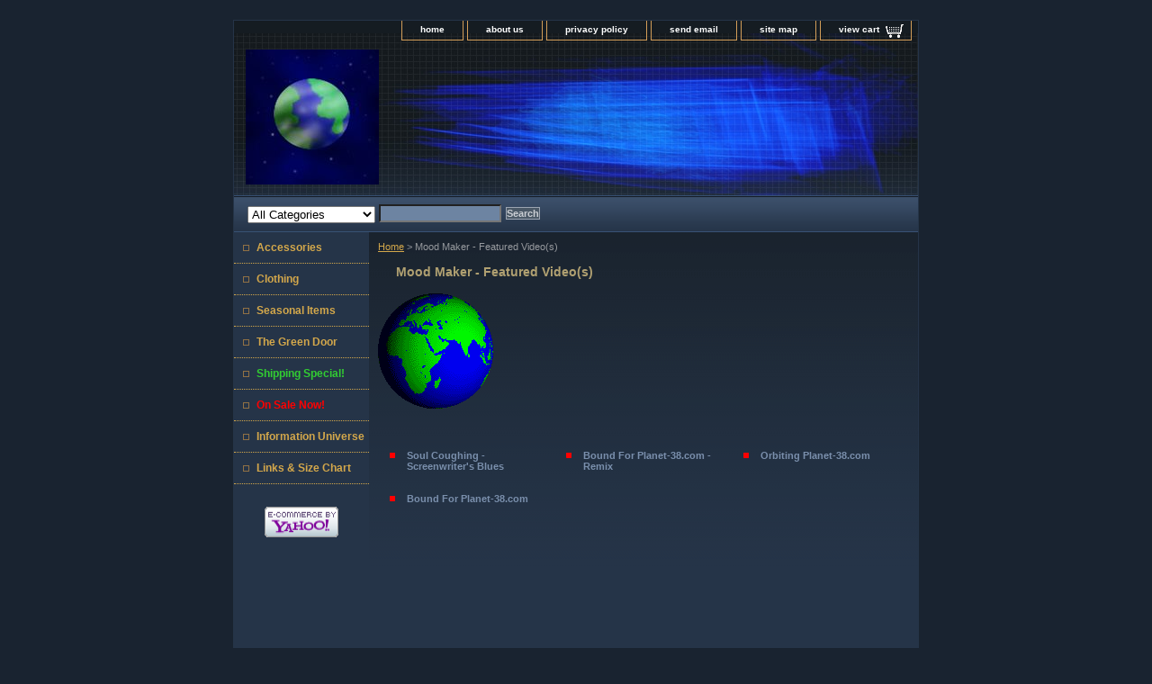

--- FILE ---
content_type: text/html
request_url: https://www.planet-38.com/momafevi.html
body_size: 4745
content:
<!DOCTYPE html PUBLIC "-//W3C//DTD XHTML 1.0 Strict//EN" "http://www.w3.org/TR/xhtml1/DTD/xhtml1-strict.dtd"><html><head><title>Mood Maker - Featured Video(s)</title><meta name="Description" content="free online music video" /><meta name="Keywords" content="free online music video" /><link rel="stylesheet" type="text/css" href="css-base.css" /><link rel="stylesheet" type="text/css" href="css-element.css" /><link rel="stylesheet" type="text/css" href="css-contents.css" /><link rel="stylesheet" type="text/css" href="css-edits.css" /><!-- Start of StatCounter Code -->
<script type="text/javascript">
var sc_project=2918140;
var sc_invisible=0;
var sc_partition=30;
var sc_security="76ea58d6";
</script>

<script type="text/javascript"
src="http://www.statcounter.com/counter/counter_xhtml.js"></script><noscript><div
class="statcounter"><a class="statcounter"
href="http://www.statcounter.com/"><img class="statcounter"
src="http://c31.statcounter.com/2918140/0/76ea58d6/0/" alt="free page hit counter" /></a></div></noscript>
<!-- End of StatCounter Code -->
</head><body class="vertical" id="itemtype"><script type="text/javascript" id="yfc_loader" src="https://turbifycdn.com/store/migration/loader-min-1.0.34.js?q=yhst-13849550764470&ts=1758913388&p=1&h=order.store.turbify.net"></script> <div id="ys_superbar">
	   <div id="ys_cpers">
		<div id="yscp_welcome_msg"></div>
		<div id="yscp_signin_link"></div>
		<div id="yscp_myaccount_link"></div>
		<div id="yscp_signout_link"></div>
	   </div>
	   <div id="yfc_mini"></div>
	   <div class="ys_clear"></div>
	</div>
      <div id="container"><div id="header"><ul id="nav-general"><li><a href="index.html">home</a></li><li><a href="info.html">about us</a></li><li><a href="privacypolicy.html">privacy policy</a></li><li><a href="mailto:planet_products@yahoo.com">send email</a></li><li><a href="ind.html">site map</a></li><li><a href="https://order.store.turbify.net/yhst-13849550764470/cgi-bin/wg-order?yhst-13849550764470" class="linkcheckout">view cart</a></li></ul><br class="clear" /><h3 id="brandmark"><a href="index.html"><img src="https://s.turbifycdn.com/aah/yhst-13849550764470/captive-rings-18.gif" width="148" height="150" border="0" hspace="0" vspace="0" /></a></h3></div><form id="searcharea" name="searcharea" action="nsearch.html" method="GET"><fieldset><select onchange="if (typeof YSB_AUTOCOMPLETE == 'object') { YSB_AUTOCOMPLETE.controller.setSuggestCategory(event); }" name="section"><option value="">All Categories</option><option value="accessories">Accessories </option><option value="clothing">Clothing </option><option value="seasonalitems">Seasonal Items </option><option value="greendoor">The Green Door </option><option value="shsp"><font color=limegreen>Shipping Special!</font> </option><option value="onsalenow"><font color="red">On Sale Now!</font> </option><option value="information">Information Universe </option><option value="links">Links & Size Chart </option></select><label for="query" class="labelfield"><input autocomplete="off" type="text" id="query" name="query" placeholder="" onkeyup="if (typeof YSB_AUTOCOMPLETE == 'object') { YSB_AUTOCOMPLETE.controller.suggest(event); }"></label><label for="searchsubmit" class="buttonlabel"><input type="submit" id="searchsubmit" class="ys_primary" value="Search" name="searchsubmit"><input type="hidden" value="yhst-13849550764470" name="vwcatalog"></label></fieldset></form>   <script type="text/javascript"> 
                    var isSafari = !!navigator.userAgent.match(/Version\/[\d\.]+.*Safari/); 
                    var isIOS = !!navigator.platform && /iPad|iPhone|iPod/.test(navigator.platform); 
                    if (isSafari && isIOS) { 
                        document.forms["searcharea"].onsubmit = function (searchAreaForm) { 
                            var elementsList = this.elements, queryString = '', url = '', action = this.action; 
                            for(var i = 0; i < elementsList.length; i++) { 
                                if (elementsList[i].name) { 
                                    if (queryString) { 
                                        queryString = queryString + "&" +  elementsList[i].name + "=" + encodeURIComponent(elementsList[i].value); 
                                    } else { 
                                        queryString = elementsList[i].name + "=" + encodeURIComponent(elementsList[i].value); 
                                    } 
                                } 
                            } 
                            if (action.indexOf("?") == -1) { 
                                action = action + "?"; 
                            } 
                            url = action + queryString; 
                            window.location.href = url; 
                            return false; 
                        } 
                    } 
                </script> 
        <div id="bodyshell"><div id="bodycontent"><div class="breadcrumbs"><a href="index.html">Home</a> &gt; Mood Maker - Featured Video(s)</div><div id="contentarea"><div class="ys_promocategory" id="ys_promocategory" catid="momafevi" categoryflag="1"></div><div><h1 id="section-contenttitle">Mood Maker - Featured Video(s)</h1><div id="caption"><span class="image-l"><img src="https://s.turbifycdn.com/aah/yhst-13849550764470/mood-maker-featured-video-s-9.gif" width="128" height="128" border="0" hspace="0" vspace="0" alt="Mood Maker - Featured Video(s)" title="Mood Maker - Featured Video(s)" /></span></div><br clear="all" /></div><div id="contents"><table width="100%" id="contents-table"><tr><td width="33%" class="horizontal-seperator vertical-seperator"><table><tr><td><img src="https://s.turbifycdn.com/aah/yhst-13849550764470/soul-coughing-screenwriter-s-blues-2.gif" width="8" height="8" border="0" hspace="0" vspace="0" /></td><td><div class="name"><a href="socoscbl.html" title="Soul Coughing - Screenwriter's Blues">Soul Coughing - Screenwriter's Blues</a></div></td></tr></table></td><td width="33%" class="horizontal-seperator vertical-seperator"><table><tr><td><img src="https://s.turbifycdn.com/aah/yhst-13849550764470/soul-coughing-screenwriter-s-blues-2.gif" width="8" height="8" border="0" hspace="0" vspace="0" /></td><td><div class="name"><a href="boforplre.html" title="Bound For Planet-38.com - Remix">Bound For Planet-38.com - Remix</a></div></td></tr></table></td><td width="33%" class="horizontal-seperator"><table><tr><td><img src="https://s.turbifycdn.com/aah/yhst-13849550764470/soul-coughing-screenwriter-s-blues-2.gif" width="8" height="8" border="0" hspace="0" vspace="0" /></td><td><div class="name"><a href="orpl.html" title="Orbiting Planet-38.com">Orbiting Planet-38.com</a></div></td></tr></table></td></tr><tr><td width="33%" class="horizontal-seperator"><table><tr><td><img src="https://s.turbifycdn.com/aah/yhst-13849550764470/soul-coughing-screenwriter-s-blues-2.gif" width="8" height="8" border="0" hspace="0" vspace="0" /></td><td><div class="name"><a href="boforpl.html" title="Bound For Planet-38.com">Bound For Planet-38.com</a></div></td></tr></table></td></tr></table></div></div></div><div id="nav-product"><ul><li><a href="accessories.html" title="Accessories">Accessories</a></li><li><a href="clothing.html" title="Clothing">Clothing</a></li><li><a href="seasonalitems.html" title="Seasonal Items">Seasonal Items</a></li><li><a href="greendoor.html" title="The Green Door">The Green Door</a></li><li><a href="shsp.html" title="&lt;font color=limegreen&gt;Shipping Special!&lt;/font&gt;"><font color=limegreen>Shipping Special!</font></a></li><li><a href="onsalenow.html" title="&lt;font color=&quot;red&quot;&gt;On Sale Now!&lt;/font&gt;"><font color="red">On Sale Now!</font></a></li><li><a href="information.html" title="Information Universe">Information Universe</a></li><li><a href="links.html" title="Links &amp; Size Chart">Links & Size Chart</a></li></ul><div id="htmlbottom"><div id="badge" align="center" style="margin-top:20px;"><a href="https://www.luminate.com/merchant/" target="_blank"><img src="https://s.turbifycdn.com/ae/store/secure/ecomby1_small.gif" width="82" height="34" border="0" align="middle" alt="ecommerce provided by Yahoo! Small Business"/></a></div></div></div></div><div id="footer"><span id="footer-links"><a href="index.html">home</a> | <a href="info.html">about us</a> | <a href="privacypolicy.html">privacy policy</a> | <a href="mailto:planet_products@yahoo.com">send email</a> | <a href="ind.html">site map</a> | <a href="https://order.store.turbify.net/yhst-13849550764470/cgi-bin/wg-order?yhst-13849550764470">view cart</a></span><span id="copyright">Copyright 2007 Planet-38.com All Rights Reserved.</span></div></div></body>
<!-- Google tag (gtag.js) -->  <script async src='https://www.googletagmanager.com/gtag/js?id=G-TGEPNV670W'></script><script> window.dataLayer = window.dataLayer || [];  function gtag(){dataLayer.push(arguments);}  gtag('js', new Date());  gtag('config', 'G-TGEPNV670W');</script><script> var YStore = window.YStore || {}; var GA_GLOBALS = window.GA_GLOBALS || {}; var GA_CLIENT_ID; try { YStore.GA = (function() { var isSearchPage = (typeof(window.location) === 'object' && typeof(window.location.href) === 'string' && window.location.href.indexOf('nsearch') !== -1); var isProductPage = (typeof(PAGE_ATTRS) === 'object' && PAGE_ATTRS.isOrderable === '1' && typeof(PAGE_ATTRS.name) === 'string'); function initGA() { } function setProductPageView() { PAGE_ATTRS.category = PAGE_ATTRS.catNamePath.replace(/ > /g, '/'); PAGE_ATTRS.category = PAGE_ATTRS.category.replace(/>/g, '/'); gtag('event', 'view_item', { currency: 'USD', value: parseFloat(PAGE_ATTRS.salePrice), items: [{ item_name: PAGE_ATTRS.name, item_category: PAGE_ATTRS.category, item_brand: PAGE_ATTRS.brand, price: parseFloat(PAGE_ATTRS.salePrice) }] }); } function defaultTrackAddToCart() { var all_forms = document.forms; document.addEventListener('DOMContentLoaded', event => { for (var i = 0; i < all_forms.length; i += 1) { if (typeof storeCheckoutDomain != 'undefined' && storeCheckoutDomain != 'order.store.turbify.net') { all_forms[i].addEventListener('submit', function(e) { if (typeof(GA_GLOBALS.dont_track_add_to_cart) !== 'undefined' && GA_GLOBALS.dont_track_add_to_cart === true) { return; } e = e || window.event; var target = e.target || e.srcElement; if (typeof(target) === 'object' && typeof(target.id) === 'string' && target.id.indexOf('yfc') === -1 && e.defaultPrevented === true) { return } e.preventDefault(); vwqnty = 1; if( typeof(target.vwquantity) !== 'undefined' ) { vwqnty = target.vwquantity.value; } if( vwqnty > 0 ) { gtag('event', 'add_to_cart', { value: parseFloat(PAGE_ATTRS.salePrice), currency: 'USD', items: [{ item_name: PAGE_ATTRS.name, item_category: PAGE_ATTRS.category, item_brand: PAGE_ATTRS.brand, price: parseFloat(PAGE_ATTRS.salePrice), quantity: e.target.vwquantity.value }] }); if (typeof(target) === 'object' && typeof(target.id) === 'string' && target.id.indexOf('yfc') != -1) { return; } if (typeof(target) === 'object') { target.submit(); } } }) } } }); } return { startPageTracking: function() { initGA(); if (isProductPage) { setProductPageView(); if (typeof(GA_GLOBALS.dont_track_add_to_cart) === 'undefined' || GA_GLOBALS.dont_track_add_to_cart !== true) { defaultTrackAddToCart() } } }, trackAddToCart: function(itemsList, callback) { itemsList = itemsList || []; if (itemsList.length === 0 && typeof(PAGE_ATTRS) === 'object') { if (typeof(PAGE_ATTRS.catNamePath) !== 'undefined') { PAGE_ATTRS.category = PAGE_ATTRS.catNamePath.replace(/ > /g, '/'); PAGE_ATTRS.category = PAGE_ATTRS.category.replace(/>/g, '/') } itemsList.push(PAGE_ATTRS) } if (itemsList.length === 0) { return; } var ga_cartItems = []; var orderTotal = 0; for (var i = 0; i < itemsList.length; i += 1) { var itemObj = itemsList[i]; var gaItemObj = {}; if (typeof(itemObj.id) !== 'undefined') { gaItemObj.id = itemObj.id } if (typeof(itemObj.name) !== 'undefined') { gaItemObj.name = itemObj.name } if (typeof(itemObj.category) !== 'undefined') { gaItemObj.category = itemObj.category } if (typeof(itemObj.brand) !== 'undefined') { gaItemObj.brand = itemObj.brand } if (typeof(itemObj.salePrice) !== 'undefined') { gaItemObj.price = itemObj.salePrice } if (typeof(itemObj.quantity) !== 'undefined') { gaItemObj.quantity = itemObj.quantity } ga_cartItems.push(gaItemObj); orderTotal += parseFloat(itemObj.salePrice) * itemObj.quantity; } gtag('event', 'add_to_cart', { value: orderTotal, currency: 'USD', items: ga_cartItems }); } } })(); YStore.GA.startPageTracking() } catch (e) { if (typeof(window.console) === 'object' && typeof(window.console.log) === 'function') { console.log('Error occurred while executing Google Analytics:'); console.log(e) } } </script> <script type="text/javascript">
csell_env = 'ue1';
 var storeCheckoutDomain = 'order.store.turbify.net';
</script>

<script type="text/javascript">
  function toOSTN(node){
    if(node.hasAttributes()){
      for (const attr of node.attributes) {
        node.setAttribute(attr.name,attr.value.replace(/(us-dc1-order|us-dc2-order|order)\.(store|stores)\.([a-z0-9-]+)\.(net|com)/g, storeCheckoutDomain));
      }
    }
  };
  document.addEventListener('readystatechange', event => {
  if(typeof storeCheckoutDomain != 'undefined' && storeCheckoutDomain != "order.store.turbify.net"){
    if (event.target.readyState === "interactive") {
      fromOSYN = document.getElementsByTagName('form');
        for (let i = 0; i < fromOSYN.length; i++) {
          toOSTN(fromOSYN[i]);
        }
      }
    }
  });
</script>
<script type="text/javascript">
// Begin Store Generated Code
 </script> <script type="text/javascript" src="https://s.turbifycdn.com/lq/ult/ylc_1.9.js" ></script> <script type="text/javascript" src="https://s.turbifycdn.com/ae/lib/smbiz/store/csell/beacon-a9518fc6e4.js" >
</script>
<script type="text/javascript">
// Begin Store Generated Code
 csell_page_data = {}; csell_page_rec_data = []; ts='TOK_STORE_ID';
</script>
<script type="text/javascript">
// Begin Store Generated Code
function csell_GLOBAL_INIT_TAG() { var csell_token_map = {}; csell_token_map['TOK_SPACEID'] = '2022276099'; csell_token_map['TOK_URL'] = ''; csell_token_map['TOK_STORE_ID'] = 'yhst-13849550764470'; csell_token_map['TOK_ITEM_ID_LIST'] = 'momafevi'; csell_token_map['TOK_ORDER_HOST'] = 'order.store.turbify.net'; csell_token_map['TOK_BEACON_TYPE'] = 'prod'; csell_token_map['TOK_RAND_KEY'] = 't'; csell_token_map['TOK_IS_ORDERABLE'] = '2';  c = csell_page_data; var x = (typeof storeCheckoutDomain == 'string')?storeCheckoutDomain:'order.store.turbify.net'; var t = csell_token_map; c['s'] = t['TOK_SPACEID']; c['url'] = t['TOK_URL']; c['si'] = t[ts]; c['ii'] = t['TOK_ITEM_ID_LIST']; c['bt'] = t['TOK_BEACON_TYPE']; c['rnd'] = t['TOK_RAND_KEY']; c['io'] = t['TOK_IS_ORDERABLE']; YStore.addItemUrl = 'http%s://'+x+'/'+t[ts]+'/ymix/MetaController.html?eventName.addEvent&cartDS.shoppingcart_ROW0_m_orderItemVector_ROW0_m_itemId=%s&cartDS.shoppingcart_ROW0_m_orderItemVector_ROW0_m_quantity=1&ysco_key_cs_item=1&sectionId=ysco.cart&ysco_key_store_id='+t[ts]; } 
</script>
<script type="text/javascript">
// Begin Store Generated Code
function csell_REC_VIEW_TAG() {  var env = (typeof csell_env == 'string')?csell_env:'prod'; var p = csell_page_data; var a = '/sid='+p['si']+'/io='+p['io']+'/ii='+p['ii']+'/bt='+p['bt']+'-view'+'/en='+env; var r=Math.random(); YStore.CrossSellBeacon.renderBeaconWithRecData(p['url']+'/p/s='+p['s']+'/'+p['rnd']+'='+r+a); } 
</script>
<script type="text/javascript">
// Begin Store Generated Code
var csell_token_map = {}; csell_token_map['TOK_PAGE'] = 'p'; csell_token_map['TOK_CURR_SYM'] = '$'; csell_token_map['TOK_WS_URL'] = 'https://yhst-13849550764470.csell.store.turbify.net/cs/recommend?itemids=momafevi&location=p'; csell_token_map['TOK_SHOW_CS_RECS'] = 'false';  var t = csell_token_map; csell_GLOBAL_INIT_TAG(); YStore.page = t['TOK_PAGE']; YStore.currencySymbol = t['TOK_CURR_SYM']; YStore.crossSellUrl = t['TOK_WS_URL']; YStore.showCSRecs = t['TOK_SHOW_CS_RECS']; </script> <script type="text/javascript" src="https://s.turbifycdn.com/ae/store/secure/recs-1.3.2.2.js" ></script> <script type="text/javascript" >
</script>
</html>
<!-- html105.prod.store.e1b.lumsb.com Tue Jan 20 02:56:43 PST 2026 -->
